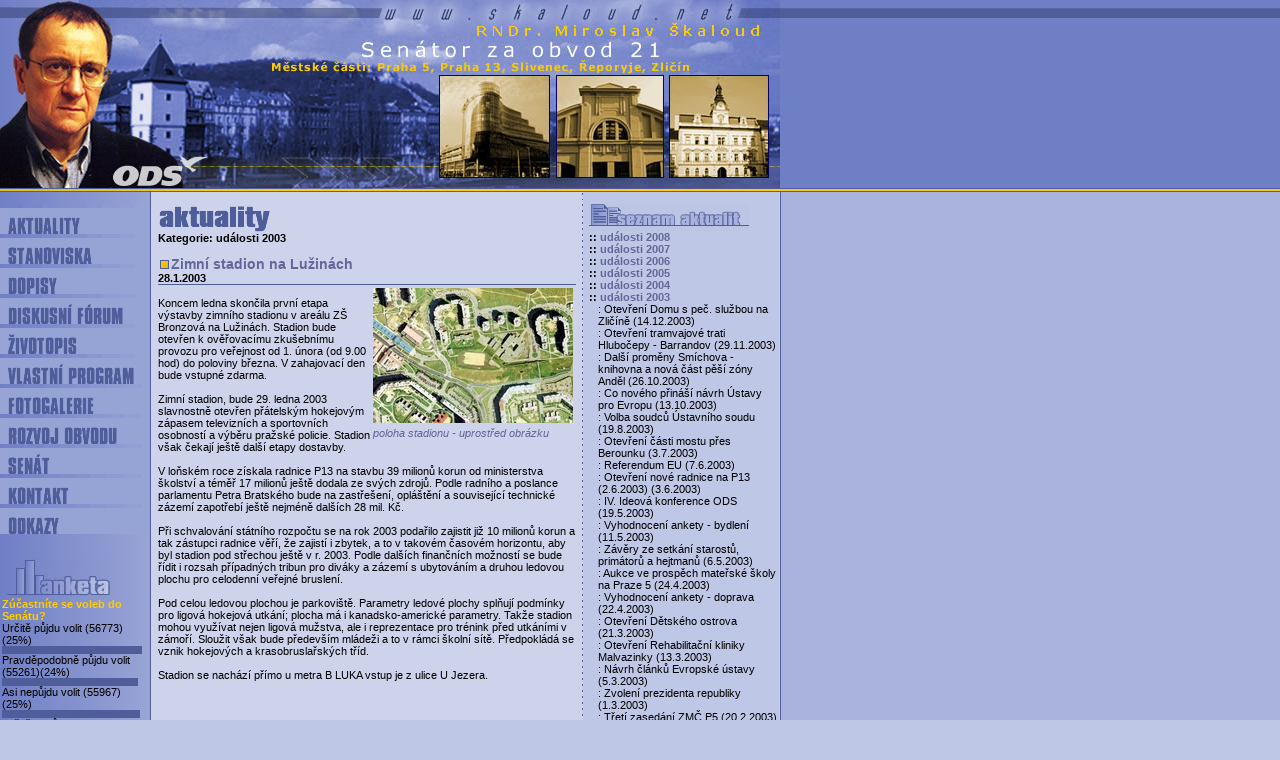

--- FILE ---
content_type: text/html
request_url: http://info.skaloud.net/index.php3?act=aktuality&display=149&offset=7
body_size: 49299
content:
<html>
<head>
<title>: : : RNDr. Miroslav Skaloud : : : www.skaloud.net : : :</title>
<meta http-equiv="Content-Type" content="text/html; charset=windows-1250">
<style type="text/css">
<!--
td {  font-family: Verdana, Arial, Helvetica, sans-serif; font-size: 11px}
select {  font-family: Verdana, Arial, Helvetica, sans-serif; font-size: 11px; border-top-width: 0px; border-right-width: 0px; border-bottom-width: 0px; border-left-width: 0px}
input {  font-family: Verdana, Arial, Helvetica, sans-serif; font-size: 11px; border-top-width: 0px; border-right-width: 0px; border-bottom-width: 0px; border-left-width: 0px}
textarea {  font-family: Verdana, Arial, Helvetica, sans-serif; font-size: 11px; border-top-width: 0px; border-right-width: 0px; border-bottom-width: 0px; border-left-width: 0px}
a:link {  text-decoration: none}
a:visited {  text-decoration: none}
a:hover {  text-decoration: underline}
.oznac {  color: #666699}
.nadpis {  font-size: 14px; color: #666699}
-->
</style>
<script language="JavaScript">
<!--
function MM_preloadImages() { //v3.0
  var d=document; if(d.images){ if(!d.MM_p) d.MM_p=new Array();
    var i,j=d.MM_p.length,a=MM_preloadImages.arguments; for(i=0; i<a.length; i++)
    if (a[i].indexOf("#")!=0){ d.MM_p[j]=new Image; d.MM_p[j++].src=a[i];}}
}

function MM_swapImgRestore() { //v3.0
  var i,x,a=document.MM_sr; for(i=0;a&&i<a.length&&(x=a[i])&&x.oSrc;i++) x.src=x.oSrc;
}

function MM_swapImage() { //v3.0
  var i,j=0,x,a=MM_swapImage.arguments; document.MM_sr=new Array; for(i=0;i<(a.length-2);i+=3)
   if ((x=MM_findObj(a[i]))!=null){document.MM_sr[j++]=x; if(!x.oSrc) x.oSrc=x.src; x.src=a[i+2];}
}

function MM_findObj(n, d) { //v4.01
  var p,i,x;  if(!d) d=document; if((p=n.indexOf("?"))>0&&parent.frames.length) {
    d=parent.frames[n.substring(p+1)].document; n=n.substring(0,p);}
  if(!(x=d[n])&&d.all) x=d.all[n]; for (i=0;!x&&i<d.forms.length;i++) x=d.forms[i][n];
  for(i=0;!x&&d.layers&&i<d.layers.length;i++) x=MM_findObj(n,d.layers[i].document);
  if(!x && d.getElementById) x=d.getElementById(n); return x;
}

function subForm(myForm) {
eval ('document.forms['+myForm+'].submit()');
}

function MM_jumpMenu(targ,selObj,restore){ //v3.0
  eval(targ+".location='"+selObj.options[selObj.selectedIndex].value+"'");
  if (restore) selObj.selectedIndex=0;
}

function otevri(theURL,winName,features) { //v2.0
  window.open(theURL,winName,features);
}

//-->
</script>
</head>

<body bgcolor="#BFC7E6" text="#000000" leftmargin="0" topmargin="0" marginwidth="0" marginheight="0" onLoad="MM_preloadImages('images/bakt.gif')" link="#666699" vlink="#666699" alink="#666699">
<table width="100%" border="0" cellspacing="0" cellpadding="0" background="images/back1.gif">
  <tr>
    <td><img src="images/01.jpg" width="151" height="192"><img src="images/02.jpg" width="131" height="192"><img src="images/03.jpg" width="156" height="192"><img src="images/04.jpg" width="174" height="192"><img src="images/05.jpg" width="168" height="192"></td>
  </tr>
</table>
<table width="100%" border="0" cellspacing="0" cellpadding="0" background="images/back2.gif">
  <tr>
    <td>
      <table width="777" border="0" cellspacing="0" cellpadding="0">
        <tr valign="top"> 
          <td background="images/back4.jpg">
            <table width="151" border="0" cellspacing="0" cellpadding="0" background="images/back4.jpg">
              <tr align="right"> 
                <td colspan="2">&nbsp;</td>
              </tr>
              <tr> 
                <td><img src="images/bpas.gif" width="8" height="30" name="pas"></td>
                <td><a href="index.php3?act=aktuality" onMouseOut="MM_swapImgRestore()" onMouseOver="MM_swapImage('pas','','images/bakt.gif',1)"><img src="images/b1.gif" width="143" height="30" border="0"></a></td>
              </tr>
              <tr> 
                <td><img src="images/bpas.gif" width="8" height="30" name="pass1"></td>
                <td><a href="index.php3?act=stanoviska" onMouseOut="MM_swapImgRestore()" onMouseOver="MM_swapImage('pass1','','images/bakt.gif',1)"><img src="images/b2.gif" width="143" height="30" border="0"></a></td>
              </tr>
              <tr> 
                <td><img src="images/bpas.gif" width="8" height="30" name="pass2"></td>
                <td><a href="index.php3?act=dopisy" onMouseOut="MM_swapImgRestore()" onMouseOver="MM_swapImage('pass2','','images/bakt.gif',1)"><img src="images/b3.gif" width="143" height="30" border="0"></a></td>
              </tr>
              <tr> 
                <td><img src="images/bpas.gif" width="8" height="30" name="pass3"></td>
                <td><a href="index.php3?act=diskusni_forum" onMouseOut="MM_swapImgRestore()" onMouseOver="MM_swapImage('pass3','','images/bakt.gif',1)"><img src="images/b4.gif" width="143" height="30" border="0"></a></td>
              </tr>
              <tr> 
                <td><img src="images/bpas.gif" width="8" height="30" name="pass4"></td>
                <td><a href="index.php3?act=zivotopis" onMouseOut="MM_swapImgRestore()" onMouseOver="MM_swapImage('pass4','','images/bakt.gif',1)"><img src="images/b5.gif" width="143" height="30" border="0"></a></td>
              </tr>
              <tr> 
                <td><img src="images/bpas.gif" width="8" height="30" name="pass5"></td>
                <td><a href="index.php3?act=vlastni_program" onMouseOut="MM_swapImgRestore()" onMouseOver="MM_swapImage('pass5','','images/bakt.gif',1)"><img src="images/b6.gif" width="143" height="30" border="0"></a></td>
              </tr>
              <tr> 
                <td><img src="images/bpas.gif" width="8" height="30" name="pass6"></td>
                <td><a href="index.php3?act=fotogalerie" onMouseOut="MM_swapImgRestore()" onMouseOver="MM_swapImage('pass6','','images/bakt.gif',1)"><img src="images/b7.gif" width="143" height="30" border="0"></a></td>
              </tr>
              <tr> 
                <td><img src="images/bpas.gif" width="8" height="30" name="pass7"></td>
                <td><a href="index.php3?act=rozvoj_obvodu" onMouseOut="MM_swapImgRestore()" onMouseOver="MM_swapImage('pass7','','images/bakt.gif',1)"><img src="images/b8.gif" width="143" height="30" border="0"></a></td>
              </tr>
              <tr> 
                <td><img src="images/bpas.gif" width="8" height="30" name="pass8"></td>
                <td><a href="index.php3?act=senat" onMouseOut="MM_swapImgRestore()" onMouseOver="MM_swapImage('pass8','','images/bakt.gif',1)"><img src="images/b9.gif" width="143" height="30" border="0"></a></td>
              </tr>
              <tr> 
                <td><img src="images/bpas.gif" width="8" height="30" name="pass9"></td>
                <td><a href="index.php3?act=kontakt" onMouseOut="MM_swapImgRestore()" onMouseOver="MM_swapImage('pass9','','images/bakt.gif',1)"><img src="images/b10.gif" width="143" height="30" border="0"></a></td>
              </tr>
              <tr> 
                <td><img src="images/bpas.gif" width="8" height="30" name="pass10"></td>
                <td><a href="index.php3?act=odkazy" onMouseOut="MM_swapImgRestore()" onMouseOver="MM_swapImage('pass10','','images/bakt.gif',1)"><img src="images/b11.gif" width="143" height="30" border="0"></a></td>
              </tr>
              <tr> 
                <td colspan="2">&nbsp;</td>
              </tr>
              <tr>
                <td colspan="2">&nbsp;</td>
              </tr>
                            <tr> 
                <td colspan="2"><img src="images/anketa.jpg" width="113" height="40"></td>
              </tr>
              <tr align="center"> 
                <td colspan="2"> <table width="147" border="0" cellspacing="0" cellpadding="0">
                    <tr> 
                      <td><b><font color="#FFCC00">Zúčastníte se voleb do Senátu?</font></b></td>
                    </tr>
                                        <tr> 
                      <td>
                                                <a href="index.php3?act=aktuality&offset=7&display=149&srch=&list=&anketa=386&chkck=95896">
                                                <font color="#000000">Určitě půjdu volit</font>
                                                </a>
                                                (56773)(25%)</td>
                    </tr>
                    <tr> 
                      <td><img src="images/nad.gif" width="140" height="8"></td>
                    </tr>
                                        <tr> 
                      <td>
                                                <a href="index.php3?act=aktuality&offset=7&display=149&srch=&list=&anketa=387&chkck=95896">
                                                <font color="#000000">Pravděpodobně půjdu volit</font>
                                                </a>
                                                (55261)(24%)</td>
                    </tr>
                    <tr> 
                      <td><img src="images/nad.gif" width="136" height="8"></td>
                    </tr>
                                        <tr> 
                      <td>
                                                <a href="index.php3?act=aktuality&offset=7&display=149&srch=&list=&anketa=388&chkck=95896">
                                                <font color="#000000">Asi nepůjdu volit</font>
                                                </a>
                                                (55967)(25%)</td>
                    </tr>
                    <tr> 
                      <td><img src="images/nad.gif" width="138" height="8"></td>
                    </tr>
                                        <tr> 
                      <td>
                                                <a href="index.php3?act=aktuality&offset=7&display=149&srch=&list=&anketa=389&chkck=95896">
                                                <font color="#000000">Určitě nepůjdu volit</font>
                                                </a>
                                                (55334)(24%)</td>
                    </tr>
                    <tr> 
                      <td><img src="images/nad.gif" width="136" height="8"></td>
                    </tr>
                                      </table></td>
              </tr>
                            <tr> 
                <td colspan="2">&nbsp;</td>
              </tr>
            </table>
          </td>
		  
		  
          <td><img src="images/svetlej.gif" width="7"></td>
          
<td>
            <table width="418" border="0" cellspacing="0" cellpadding="0">
              <tr> 
                <td>&nbsp;</td>
              </tr>
              <tr> 
                <td><img src="images/aktuality.gif" width="117" height="28"></td>
              </tr>
              <tr> 
                <td><b>Kategorie: události 2003</b></td>
              </tr>
              <tr> 
                <td>&nbsp;</td>
              </tr>
              <tr> 
                <td><img src="images/ovladace/tecka.gif" width="13" height="13"><b class="nadpis">Zimní stadion na Lužinách  </b></td>
              </tr>
              <tr> 
                <td><b>28.1.2003</b></td>
              </tr>
              <tr> 
                <td><img src="images/nad.gif" width="418" height="1"></td>
              </tr>
              <tr> 
                <td>
<table align="right">
                    <tr>
                      <td><img src="uplod/aktuality/149_aklu03_a.JPG" width="200" height="135"></td>
                    </tr>
		<tr><td><em><font color="#666699">poloha stadionu - uprostřed obrázku</font></em></td></tr>
</table>
		<br />
Koncem ledna skončila první etapa výstavby zimního stadionu v areálu ZŠ  Bronzová  na  Lužinách. Stadion bude otevřen k ověřovacímu zkušebnímu provozu pro veřejnost od 1. února (od 9.00 hod) do poloviny března. V zahajovací den bude vstupné zdarma.<br />
<br />
Zimní stadion, bude 29. ledna 2003 slavnostně otevřen přátelským hokejovým zápasem televizních a sportovních osobností a výběru pražské policie. Stadion však čekají ještě další etapy dostavby. <br />
<br />
V loňském roce získala radnice P13 na stavbu 39 milionů korun od ministerstva školství a téměř 17 milionů ještě dodala ze svých zdrojů. Podle radního a poslance parlamentu Petra Bratského bude na zastřešení, opláštění a související technické zázemí zapotřebí ještě nejméně dalších 28 mil. Kč. <br />
<br />
Při schvalování státního rozpočtu se na rok 2003 podařilo zajistit již 10 milionů korun a tak zástupci radnice věří, že zajistí i zbytek, a to v takovém časovém horizontu, aby byl stadion pod střechou ještě v r. 2003. Podle dalších finančních možností se bude řídit i rozsah případných tribun pro diváky a zázemí s ubytováním a druhou ledovou plochu pro celodenní veřejné bruslení. <br />
<br />
Pod celou ledovou plochou je parkoviště. Parametry ledové plochy splňují podmínky pro ligová hokejová utkání; plocha má i kanadsko-americké parametry. Takže stadion mohou využívat nejen ligová mužstva, ale i reprezentace pro trénink před utkáními v zámoří. Sloužit však bude především mládeži a to v rámci školní sítě. Předpokládá se vznik hokejových a krasobruslařských tříd.<br />
<br />
Stadion se nachází přímo u metra B LUKA vstup je z ulice U Jezera.</td>
              </tr>
              <tr> 
                <td>&nbsp;</td>
              </tr>
            </table>
</td>
          
		  
<td><img src="images/oddelovac2.gif" width="13"></td>
          
		  
<td>
            <table width="188" border="0" cellspacing="0" cellpadding="0">
              <tr> 
                <td>&nbsp;</td>
              </tr>
              <tr> 
                <td><img src="images/seznam_aktualit.gif" width="160" height="27"></td>
              </tr>
              <tr> 
                <td><b>:: <a href="index.php3?act=aktuality&offset=66">události 2008</a></b></td>
              </tr>
              <tr> 
                <td><b>:: <a href="index.php3?act=aktuality&offset=65">události 2007</a></b></td>
              </tr>
              <tr> 
                <td><b>:: <a href="index.php3?act=aktuality&offset=64">události 2006</a></b></td>
              </tr>
              <tr> 
                <td><b>:: <a href="index.php3?act=aktuality&offset=60">události 2005</a></b></td>
              </tr>
              <tr> 
                <td><b>:: <a href="index.php3?act=aktuality&offset=10">události 2004</a></b></td>
              </tr>
              <tr> 
                <td><b>:: <a href="index.php3?act=aktuality&offset=7">události 2003</a></b></td>
              </tr>
              <tr> 
                <td><table width="188" border="0" cellspacing="0" cellpadding="0">
              <tr> 
                <td>&nbsp;&nbsp;&nbsp;</td>
		<td>: <a href="index.php3?act=aktuality&display=204&offset=7"><font color="#000000">Otevření Domu s peč. službou na Zličíně</font></a> (14.12.2003)</td>
              </tr>
              <tr> 
                <td>&nbsp;&nbsp;&nbsp;</td>
		<td>: <a href="index.php3?act=aktuality&display=202&offset=7"><font color="#000000">Otevření tramvajové trati Hlubočepy - Barrandov</font></a> (29.11.2003)</td>
              </tr>
              <tr> 
                <td>&nbsp;&nbsp;&nbsp;</td>
		<td>: <a href="index.php3?act=aktuality&display=199&offset=7"><font color="#000000">Další proměny Smíchova - knihovna a nová část pěší zóny Anděl</font></a> (26.10.2003)</td>
              </tr>
              <tr> 
                <td>&nbsp;&nbsp;&nbsp;</td>
		<td>: <a href="index.php3?act=aktuality&display=198&offset=7"><font color="#000000">Co nového přináší návrh Ústavy pro Evropu</font></a> (13.10.2003)</td>
              </tr>
              <tr> 
                <td>&nbsp;&nbsp;&nbsp;</td>
		<td>: <a href="index.php3?act=aktuality&display=192&offset=7"><font color="#000000">Volba soudců Ústavního soudu</font></a> (19.8.2003)</td>
              </tr>
              <tr> 
                <td>&nbsp;&nbsp;&nbsp;</td>
		<td>: <a href="index.php3?act=aktuality&display=189&offset=7"><font color="#000000">Otevření části mostu přes Berounku</font></a> (3.7.2003)</td>
              </tr>
              <tr> 
                <td>&nbsp;&nbsp;&nbsp;</td>
		<td>: <a href="index.php3?act=aktuality&display=186&offset=7"><font color="#000000">Referendum EU</font></a> (7.6.2003)</td>
              </tr>
              <tr> 
                <td>&nbsp;&nbsp;&nbsp;</td>
		<td>: <a href="index.php3?act=aktuality&display=183&offset=7"><font color="#000000">Otevření nové radnice na P13 (2.6.2003)</font></a> (3.6.2003)</td>
              </tr>
              <tr> 
                <td>&nbsp;&nbsp;&nbsp;</td>
		<td>: <a href="index.php3?act=aktuality&display=180&offset=7"><font color="#000000">IV. Ideová konference ODS</font></a> (19.5.2003)</td>
              </tr>
              <tr> 
                <td>&nbsp;&nbsp;&nbsp;</td>
		<td>: <a href="index.php3?act=aktuality&display=178&offset=7"><font color="#000000">Vyhodnocení ankety - bydlení</font></a> (11.5.2003)</td>
              </tr>
              <tr> 
                <td>&nbsp;&nbsp;&nbsp;</td>
		<td>: <a href="index.php3?act=aktuality&display=176&offset=7"><font color="#000000">Závěry ze setkání starostů, primátorů a hejtmanů</font></a> (6.5.2003)</td>
              </tr>
              <tr> 
                <td>&nbsp;&nbsp;&nbsp;</td>
		<td>: <a href="index.php3?act=aktuality&display=177&offset=7"><font color="#000000">Aukce ve prospěch mateřské školy na Praze 5</font></a> (24.4.2003)</td>
              </tr>
              <tr> 
                <td>&nbsp;&nbsp;&nbsp;</td>
		<td>: <a href="index.php3?act=aktuality&display=174&offset=7"><font color="#000000">Vyhodnocení ankety - doprava</font></a> (22.4.2003)</td>
              </tr>
              <tr> 
                <td>&nbsp;&nbsp;&nbsp;</td>
		<td>: <a href="index.php3?act=aktuality&display=166&offset=7"><font color="#000000">Otevření Dětského ostrova</font></a> (21.3.2003)</td>
              </tr>
              <tr> 
                <td>&nbsp;&nbsp;&nbsp;</td>
		<td>: <a href="index.php3?act=aktuality&display=164&offset=7"><font color="#000000">Otevření Rehabilitační kliniky Malvazinky</font></a> (13.3.2003)</td>
              </tr>
              <tr> 
                <td>&nbsp;&nbsp;&nbsp;</td>
		<td>: <a href="index.php3?act=aktuality&display=163&offset=7"><font color="#000000">Návrh článků Evropské ústavy</font></a> (5.3.2003)</td>
              </tr>
              <tr> 
                <td>&nbsp;&nbsp;&nbsp;</td>
		<td>: <a href="index.php3?act=aktuality&display=160&offset=7"><font color="#000000">Zvolení prezidenta republiky</font></a> (1.3.2003)</td>
              </tr>
              <tr> 
                <td>&nbsp;&nbsp;&nbsp;</td>
		<td>: <a href="index.php3?act=aktuality&display=156&offset=7"><font color="#000000">Třetí zasedání ZMČ P5</font></a> (20.2.2003)</td>
              </tr>
              <tr> 
                <td>&nbsp;&nbsp;&nbsp;</td>
		<td>: <a href="index.php3?act=aktuality&display=155&offset=7"><font color="#000000">Třetí zasedání ZMČ P13</font></a> (17.2.2003)</td>
              </tr>
              <tr> 
                <td>&nbsp;&nbsp;&nbsp;</td>
		<td>: <a href="index.php3?act=aktuality&display=153&offset=7"><font color="#000000">Zličín v novém volebním období</font></a> (6.2.2003)</td>
              </tr>
              <tr> 
                <td>&nbsp;&nbsp;&nbsp;</td>
		<td>: <a href="index.php3?act=aktuality&display=149&offset=7"><font color="#000000">Zimní stadion na Lužinách </font></a> (28.1.2003)</td>
              </tr>
              <tr> 
                <td>&nbsp;&nbsp;&nbsp;</td>
		<td>: <a href="index.php3?act=aktuality&display=147&offset=7"><font color="#000000">Výsledky prezidentských voleb „prvá volba“ </font></a> (24.1.2003)</td>
              </tr>
              <tr> 
                <td>&nbsp;&nbsp;&nbsp;</td>
		<td>: <a href="index.php3?act=aktuality&display=145&offset=7"><font color="#000000">Volba prezidenta republiky</font></a> (15.1.2003)</td>
              </tr>
              <tr> 
                <td>&nbsp;&nbsp;&nbsp;</td>
		<td>: <a href="index.php3?act=aktuality&display=143&offset=7"><font color="#000000">Ustavující zasedání Zastupitelstva MČ Slivenec</font></a> (8.1.2003)</td>
              </tr>
              <tr> 
                <td>&nbsp;&nbsp;&nbsp;</td>
		<td>: <a href="index.php3?act=aktuality&display=140&offset=7"><font color="#000000">Ustavující zasedání Zastupitelstva MČ Řeporyje</font></a> (7.1.2003)</td>
              </tr>
		</table></td>
              </tr>
              <tr> 
                <td><b>:: <a href="index.php3?act=aktuality&offset=6">události 2002</a></b></td>
              </tr>
              <tr> 
                <td><b>:: <a href="index.php3?act=aktuality&offset=2">pozvánky</a></b></td>
              </tr>
              <tr> 
                <td><b>:: <a href="index.php3?act=aktuality&offset=5">aktuality Senát</a></b></td>
              </tr>
              <tr> 
                <td><b>:: <a href="index.php3?act=aktuality&offset=61"><font color="#c2c7e5"></font></a></b></td>
              </tr>
              <tr> 
                <td><b>:: <a href="index.php3?act=aktuality&offset=62"><font color="#660033"> Zákony projednané na schůzích Senátu</a></b></td>
              </tr>
              <tr> 
                <td><b>:: <a href="index.php3?act=aktuality&offset=67"><font color="#c2c7e5"></font></a></b></td>
              </tr>
              <tr> 
                <td><b>:: <a href="index.php3?act=aktuality&offset=68"><A href="http://www.skaloud.net"><FONT color=red>nové stránky www.skaloud.net </A></font></a></b></td>
              </tr>
    <tr> 
      <td>&nbsp;</td>
    </tr>
    <tr> 
      <td><img src="images/nove_prispevky.gif" width="160" height="27"></td>
    </tr>
    <tr> 
      <td><strong><a href="index.php3?act=aktuality&display=474"><font color="#CC0000">:: 
        <A href="http://www.skaloud.net"><FONT color=red>nové stránky www.skaloud.net </A></font></font></a></strong></td>
    </tr>
    <tr> 
      <td><img src="images/pix2.gif" width="21" height="8"></td>
    </tr>
    <tr> 
      <td><strong><a href="index.php3?act=aktuality&display=460"><font color="#666699">:: 
        Otázky pro kandidáta do Senátu - červen MFD (12.6.2008)</font></a></strong></td>
    </tr>
    <tr> 
      <td><img src="images/pix2.gif" width="21" height="8"></td>
    </tr>
    <tr> 
      <td><strong><a href="index.php3?act=aktuality&display=466"><font color="#666699">:: 
        AKTUALITY: Diskusní setkání s občany Radlic (10.6.2008)</font></a></strong></td>
    </tr>
    <tr> 
      <td><img src="images/pix2.gif" width="21" height="8"></td>
    </tr>
    <tr> 
      <td><strong><a href="index.php3?act=aktuality&display=451"><font color="#666699">:: 
        AKTUALITY: Lisabonská smlouva a důvody přezkumu pro Ústavní soud (20.4.2008)</font></a></strong></td>
    </tr>
    <tr> 
      <td><img src="images/pix2.gif" width="21" height="8"></td>
    </tr>
    <tr> 
      <td><strong><a href="index.php3?act=aktuality&display=450"><font color="#666699">:: 
        AKTUALITY: Jak může pomoci senátor (20.3.2008)</font></a></strong></td>
    </tr>
    <tr> 
      <td><img src="images/pix2.gif" width="21" height="8"></td>
    </tr>
    <tr> 
      <td><strong><a href="index.php3?act=aktuality&display=452"><font color="#000044">:: 
        AKTUALITY Senát: Předseda Evropské komise v Senátu (26.5.2008)</font></a></strong></td>
    </tr>
    <tr> 
      <td><img src="images/pix2.gif" width="21" height="8"></td>
    </tr>
    <tr> 
      <td><strong><a href="index.php3?act=stanoviska&display=1199"><font color="#990000">:: 
        STANOVISKA: Evropa a obavy ze ztráty konkurenceschopnosti (18.5.2008)</font></a></strong></td>
    </tr>
    <tr> 
      <td><img src="images/pix2.gif" width="21" height="8"></td>
    </tr>
    <tr> 
      <td><strong><a href="index.php3?act=stanoviska&display=1200"><font color="#990000">:: 
        STANOVISKA: Antidiskriminační zákon podruhé v Senátu (24.3.2008)</font></a></strong></td>
    </tr>
    <tr> 
      <td><img src="images/pix2.gif" width="21" height="8"></td>
    </tr>
    <tr> 
      <td><strong><a href="index.php3?act=aktuality&display=449"><font color="#666699">:: 
        AKTUALITY: Volba prezidenta republiky a vznik nových politických mýtů (26.2.2008)</font></a></strong></td>
    </tr>
    <tr> 
      <td><img src="images/pix2.gif" width="21" height="8"></td>
    </tr>
    <tr> 
      <td><strong><a href="index.php3?act=senat&display=1067"><font color="#660033">:: 
        SENÁT: Zákony projednané na 11. schůzi a komentář (17.1.2008)</font></a></strong></td>
    </tr>
    <tr> 
      <td><img src="images/pix2.gif" width="21" height="8"></td>
    </tr>
    <tr> 
      <td><strong><a href="index.php3?act=stanoviska&display=1183"><font color="#990000">:: 
        STANOVISKA: Smlouva chytré horákyně (20.12.2007)</font></a></strong></td>
    </tr>
    <tr> 
      <td><img src="images/pix2.gif" width="21" height="8"></td>
    </tr>
    <tr> 
      <td><strong><a href="index.php3?act=senat&display=1066"><font color="#660033">:: 
        SENÁT: Zákony projednané na 10. schůzi a komentář (6.12.2007)</font></a></strong></td>
    </tr>
    <tr> 
      <td><img src="images/pix2.gif" width="21" height="8"></td>
    </tr>
    <tr> 
      <td><strong><a href="index.php3?act=senat&display=1064"><font color="#660033">:: 
        SENÁT: Zákony projednané na 9. schůzi a komentář (1.11.2007)</font></a></strong></td>
    </tr>
    <tr> 
      <td><img src="images/pix2.gif" width="21" height="8"></td>
    </tr>
    <tr> 
      <td><strong><a href="index.php3?act=aktuality&display=444"><font color="#666699">:: 
        AKTUALITY: Co přináší Reformní smlouva (15.9.2007)</font></a></strong></td>
    </tr>
    <tr> 
      <td><img src="images/pix2.gif" width="21" height="8"></td>
    </tr>
    <tr> 
      <td><strong><a href="index.php3?act=stanoviska&display=1184"><font color="#990000">:: 
        STANOVISKA: Politika – hitparáda, nebo odpovědnost? (12.9.2007)</font></a></strong></td>
    </tr>
    <tr> 
      <td><img src="images/pix2.gif" width="21" height="8"></td>
    </tr>
    <tr> 
      <td><strong><a href="index.php3?act=senat&display=1062"><font color="#660033">:: 
        SENÁT: Zákony projednané na 8. schůzi a komentář (12.9.2007)</font></a></strong></td>
    </tr>
    <tr> 
      <td><img src="images/pix2.gif" width="21" height="8"></td>
    </tr>
    <tr> 
      <td><strong><a href="index.php3?act=aktuality&display=442"><font color="#666699">:: 
        AKTUALITY: Jaderná energetika a související otázky (4.8.2007)</font></a></strong></td>
    </tr>
    <tr> 
      <td><img src="images/pix2.gif" width="21" height="8"></td>
    </tr>
    <tr> 
      <td><strong><a href="index.php3?act=senat&display=1061"><font color="#660033">:: 
        SENÁT: Zákony projednané na 7. schůzi a komentář (19.7.2007)</font></a></strong></td>
    </tr>
    <tr> 
      <td><img src="images/pix2.gif" width="21" height="8"></td>
    </tr>
    <tr> 
      <td><strong><a href="index.php3?act=aktuality&display=441"><font color="#666699">:: 
        AKTUALITY: Energetická situace v Česku může být kritická - je zapotřebí jednat (30.6.2007)</font></a></strong></td>
    </tr>
    <tr> 
      <td><img src="images/pix2.gif" width="21" height="8"></td>
    </tr>
    <tr> 
      <td><strong><a href="index.php3?act=aktuality&display=429"><font color="#666699">:: 
        AKTUALITY: Goblální oteplování a související otázky (7.4.2007)</font></a></strong></td>
    </tr>
    <tr> 
      <td><img src="images/pix2.gif" width="21" height="8"></td>
    </tr>
    <tr> 
      <td><strong><a href="index.php3?act=stanoviska&display=1177"><font color="#990000">:: 
        STANOVISKA: Červená karta může zaručit férovou hru (22.6.2007)</font></a></strong></td>
    </tr>
    <tr> 
      <td><img src="images/pix2.gif" width="21" height="8"></td>
    </tr>
    <tr> 
      <td><strong><a href="index.php3?act=aktuality&display=435"><font color="#000044">:: 
        AKTUALITY Senát: Společné parlamentní setkání o budoucnosti Evropy (13.6.2007)</font></a></strong></td>
    </tr>
    <tr> 
      <td><img src="images/pix2.gif" width="21" height="8"></td>
    </tr>
    <tr> 
      <td><strong><a href="index.php3?act=aktuality&display=431"><font color="#000044">:: 
        AKTUALITY Senát: Návrh Senátu na státní vyznamenání (8.6.2007)</font></a></strong></td>
    </tr>
    <tr> 
      <td><img src="images/pix2.gif" width="21" height="8"></td>
    </tr>
    <tr> 
      <td><strong><a href="index.php3?act=aktuality&display=440"><font color="#000044">:: 
        AKTUALITY Senát: Únorový COSAC - subsidiarita a přímá komunikace EU s národními parlamenty (15.5.2007)</font></a></strong></td>
    </tr>
    <tr> 
      <td><img src="images/pix2.gif" width="21" height="8"></td>
    </tr>
    <tr> 
      <td><strong><a href="index.php3?act=aktuality&display=430"><font color="#000044">:: 
        AKTUALITY Senát: Prezident republiky v Senátu (13.4.2007)</font></a></strong></td>
    </tr>
    <tr> 
      <td><img src="images/pix2.gif" width="21" height="8"></td>
    </tr>
    <tr> 
      <td><strong><a href="index.php3?act=rozvoj_obvodu&display=197"><font color="#005500">:: 
        ROZVOJ OBVODU: Nová zástavba v lokalitě Waltrovky (11.4.2007)</font></a></strong></td>
    </tr>
    <tr> 
      <td><img src="images/pix2.gif" width="21" height="8"></td>
    </tr>
    <tr> 
      <td><strong><a href="index.php3?act=rozvoj_obvodu&display=196"><font color="#005500">:: 
        NOVÉ PROJEKTY: Nové Košíře - Urbanistická studie (25.3.2007)</font></a></strong></td>
    </tr>
    <tr> 
      <td><img src="images/pix2.gif" width="21" height="8"></td>
    </tr>
    <tr> 
      <td><strong><a href="index.php3?act=rozvoj_obvodu&display=195"><font color="#005500">:: 
        NOVÉ PROJEKTY: Obnova polikliniky Kartouzská (24.3.2007)</font></a></strong></td>
    </tr>
    <tr> 
      <td><img src="images/pix2.gif" width="21" height="8"></td>
    </tr>
    <tr> 
      <td><strong><a href="index.php3?act=rozvoj_obvodu&display=194"><font color="#005500">:: 
        NOVÉ PROJEKTY: Radlice-Jinonice Urbanistická studie (23.3.2007)</font></a></strong></td>
    </tr>
    <tr> 
      <td><img src="images/pix2.gif" width="21" height="8"></td>
    </tr>
    <tr> 
      <td><strong><a href="index.php3?act=rozvoj_obvodu&display=193"><font color="#005500">:: 
        NOVÉ PROJEKTY: Radlická radiála 2 (22.3.2007)</font></a></strong></td>
    </tr>
    <tr> 
      <td><img src="images/pix2.gif" width="21" height="8"></td>
    </tr>
    <tr> 
      <td><strong><a href="index.php3?act=aktuality&display=427"><font color="#000044">:: 
        AKTUALITY Senát: Princip subsidiarity v EU - účinný lék nebo papírový tygr? (12.3.2007)</font></a></strong></td>
    </tr>
    <tr> 
      <td><img src="images/pix2.gif" width="21" height="8"></td>
    </tr>
    <tr> 
      <td><strong><a href="index.php3?act=aktuality&display=425"><font color="#000044">:: 
        AKTUALITY Senát: Jak dál v EU - konference (9.2.2007)</font></a></strong></td>
    </tr>
    <tr> 
      <td><img src="images/pix2.gif" width="21" height="8"></td>
    </tr>
    <tr> 
      <td><strong><a href="index.php3?act=aktuality&display=422"><font color="#000044">:: 
        AKTUALITY Senát: Nový model veřejné správy - konference (30.1.2007)</font></a></strong></td>
    </tr>
    <tr> 
      <td><img src="images/pix2.gif" width="21" height="8"></td>
    </tr>
    <tr> 
      <td><strong><a href="index.php3?act=aktuality&display=421"><font color="#666699">:: 
        AKTUALITY: Globální oteplování, Al Gore a film »Nepříjemná pravda« (25.1.2007)</font></a></strong></td>
    </tr>
    <tr> 
      <td><img src="images/pix2.gif" width="21" height="8"></td>
    </tr>
    <tr> 
      <td><strong><a href="index.php3?act=aktuality&display=420"><font color="#666699">:: 
        AKTUALITY: Otevření akvaparku na Barrandově - bazén Barrandov -aquapark Barrandov (22.12.2006)</font></a></strong></td>
    </tr>
    <tr> 
      <td><img src="images/pix2.gif" width="21" height="8"></td>
    </tr>
    <tr> 
      <td><strong><a href="index.php3?act=stanoviska&display=1166"><font color="#990000">:: 
        STANOVISKA: O_legislativním aktivismu aneb co jste udělali pro své voliče? (20.12.2006)</font></a></strong></td>
    </tr>
    <tr> 
      <td><img src="images/pix2.gif" width="21" height="8"></td>
    </tr>
    <tr> 
      <td><strong><a href="index.php3?act=aktuality&display=417"><font color="#000044">:: 
        AKTUALITY Senát: Priority německého předsednictví EU (13.12.2006)</font></a></strong></td>
    </tr>
    <tr> 
      <td><img src="images/pix2.gif" width="21" height="8"></td>
    </tr>
    <tr> 
      <td><strong><a href="index.php3?act=aktuality&display=416"><font color="#666699">:: 
        AKTUALITY: Prvá schůze Senátu v 6. období (29.11.2006)</font></a></strong></td>
    </tr>
    <tr> 
      <td><img src="images/pix2.gif" width="21" height="8"></td>
    </tr>
    <tr> 
      <td><strong><a href="index.php3?act=aktuality&display=415"><font color="#666699">:: 
        AKTUALITY: Mýty kolem volby starosty na MČ Praha_5 (22.11.2006)</font></a></strong></td>
    </tr>
    <tr> 
      <td><img src="images/pix2.gif" width="21" height="8"></td>
    </tr>
    <tr> 
      <td><strong><a href="index.php3?act=aktuality&display=413"><font color="#666699">:: 
        AKTUALITY: Kampaň ČSSD ke komunálním volbám míří mimo cíl (14.10.2006)</font></a></strong></td>
    </tr>
    <tr> 
      <td><img src="images/pix2.gif" width="21" height="8"></td>
    </tr>
    <tr> 
      <td><strong><a href="index.php3?act=senat&display=1052"><font color="#660033">:: 
        SENÁT: Zelená kniha - Evropská strategie pro energii (2.10.2006)</font></a></strong></td>
    </tr>
    <tr> 
      <td><img src="images/pix2.gif" width="21" height="8"></td>
    </tr>
    <tr> 
      <td><strong><a href="index.php3?act=stanoviska&display=1165"><font color="#990000">:: 
        STANOVISKA: Alarmující zprávy o světové chudobě a realita (30.9.2006)</font></a></strong></td>
    </tr>
    <tr> 
      <td><img src="images/pix2.gif" width="21" height="8"></td>
    </tr>
    <tr> 
      <td><strong><a href="index.php3?act=rozvoj_obvodu&display=190"><font color="#005500">:: 
        NOVÉ PROJEKTY: Stromy do ulic (20.9.2006)</font></a></strong></td>
    </tr>
    <tr> 
      <td><img src="images/pix2.gif" width="21" height="8"></td>
    </tr>
    <tr> 
      <td><strong><a href="index.php3?act=rozvoj_obvodu&display=189"><font color="#005500">:: 
        NOVÉ PROJEKTY: Rekonstrukce Tilleho nám. na Barrandově (16.9.2006)</font></a></strong></td>
    </tr>
    <tr> 
      <td><img src="images/pix2.gif" width="21" height="8"></td>
    </tr>
    <tr> 
      <td><strong><a href="index.php3?act=stanoviska&display=1163"><font color="#990000">:: 
        STANOVISKA: Rozvojová pomoc a její efektivita (6.9.2006)</font></a></strong></td>
    </tr>
    <tr> 
      <td><img src="images/pix2.gif" width="21" height="8"></td>
    </tr>
    <tr> 
      <td><strong><a href="index.php3?act=stanoviska&display=1146"><font color="#990000">:: 
        STANOVISKA: Index vnímání korupce a ekonomická svoboda (11.7.2006)</font></a></strong></td>
    </tr>
    <tr> 
      <td><img src="images/pix2.gif" width="21" height="8"></td>
    </tr>
    <tr> 
      <td><strong><a href="index.php3?act=stanoviska&display=1145"><font color="#990000">:: 
        STANOVISKA: K čemu je ekonomická svoboda (10.7.2006)</font></a></strong></td>
    </tr>
    <tr> 
      <td><img src="images/pix2.gif" width="21" height="8"></td>
    </tr>
    <tr> 
      <td><strong><a href="index.php3?act=aktuality&display=388"><font color="#666699">:: 
        AKTUALITY: ODS mínus - klamavá reklamní kampaň ČSSD (8.5.2006)</font></a></strong></td>
    </tr>
    <tr> 
      <td><img src="images/pix2.gif" width="21" height="8"></td>
    </tr>
    <tr> 
      <td><strong><a href="index.php3?act=aktuality&display=390"><font color="#000044">:: 
        AKTUALITY Senát: Návrh Senátu na propůjčení nebo udělení státních vyznamenání (24.5.2006)</font></a></strong></td>
    </tr>
    <tr> 
      <td><img src="images/pix2.gif" width="21" height="8"></td>
    </tr>
    <tr> 
      <td><strong><a href="index.php3?act=stanoviska&display=1144"><font color="#990000">:: 
        STANOVISKA: Je dělení na pravici a levici v politice zastaralé? (17.5.2006)</font></a></strong></td>
    </tr>
    <tr> 
      <td><img src="images/pix2.gif" width="21" height="8"></td>
    </tr>
    <tr> 
      <td><strong><a href="index.php3?act=aktuality&display=386"><font color="#000044">:: 
        AKTUALITY Senát: Jednání zástupců národních parlamentů s Hospodářským výborem EP (21.2.2006)</font></a></strong></td>
    </tr>
    <tr> 
      <td><img src="images/pix2.gif" width="21" height="8"></td>
    </tr>
    <tr> 
      <td><strong><a href="index.php3?act=aktuality&display=384"><font color="#666699">:: 
        AKTUALITY: Zákon o jednostranném zvyšování nájemného schválen (15.3.2006)</font></a></strong></td>
    </tr>
    <tr> 
      <td><img src="images/pix2.gif" width="21" height="8"></td>
    </tr>
    <tr> 
      <td><strong><a href="index.php3?act=aktuality&display=383"><font color="#666699">:: 
        AKTUALITY: Evropská unie v období reflexe a nový akcent na národní stát v podání D. Villepina (27.2.2006)</font></a></strong></td>
    </tr>
    <tr> 
      <td><img src="images/pix2.gif" width="21" height="8"></td>
    </tr>
    <tr> 
      <td><strong><a href="index.php3?act=aktuality&display=382"><font color="#666699">:: 
        AKTUALITY: Antidiskriminační zákon - více škody nežli užitku (26.1.2006)</font></a></strong></td>
    </tr>
    <tr> 
      <td><img src="images/pix2.gif" width="21" height="8"></td>
    </tr>
    <tr> 
      <td><strong><a href="index.php3?act=rozvoj_obvodu&display=173"><font color="#005500">:: 
        NOVÉ PROJEKTY: Změny územního plánu - návrhy 2006 (16.2.2006)</font></a></strong></td>
    </tr>
    <tr> 
      <td><img src="images/pix2.gif" width="21" height="8"></td>
    </tr>
    <tr> 
      <td><strong><a href="index.php3?act=aktuality&display=380"><font color="#000044">:: 
        AKTUALITY Senát: Velvyslanec USA na senátním výboru pro záležitosti Evropské unie  (14.12.2005)</font></a></strong></td>
    </tr>
    <tr> 
      <td><img src="images/pix2.gif" width="21" height="8"></td>
    </tr>
    <tr> 
      <td><strong><a href="index.php3?act=stanoviska&display=1142"><font color="#990000">:: 
        STANOVISKA: Proč Eurospeak používá neurčité výrazy (26.10.2005)</font></a></strong></td>
    </tr>
    <tr> 
      <td><img src="images/pix2.gif" width="21" height="8"></td>
    </tr>
    <tr> 
      <td><strong><a href="index.php3?act=aktuality&display=377"><font color="#666699">:: 
        AKTUALITY: Komunikační strategie EU aneb jak přiblížit Unii občanům (31.10.2005)</font></a></strong></td>
    </tr>
    <tr> 
      <td><img src="images/pix2.gif" width="21" height="8"></td>
    </tr>
    <tr> 
      <td><strong><a href="index.php3?act=aktuality&display=374"><font color="#666699">:: 
        AKTUALITY: Lisabonská strategie v poločase a Národní plán pro ČR (30.9.2005)</font></a></strong></td>
    </tr>
    <tr> 
      <td><img src="images/pix2.gif" width="21" height="8"></td>
    </tr>
    <tr> 
      <td><strong><a href="index.php3?act=rozvoj_obvodu&display=172"><font color="#005500">:: 
        NOVÉ PROJEKTY: Pěší lávka přes ulici K Barrandovu (24.9.2005)</font></a></strong></td>
    </tr>
    <tr> 
      <td><img src="images/pix2.gif" width="21" height="8"></td>
    </tr>
    <tr> 
      <td><strong><a href="index.php3?act=aktuality&display=373"><font color="#666699">:: 
        AKTUALITY: Zahájení výstavby sportovního centra na Barrandově (19.9.2005)</font></a></strong></td>
    </tr>
    <tr> 
      <td><img src="images/pix2.gif" width="21" height="8"></td>
    </tr>
    <tr> 
      <td><strong><a href="index.php3?act=aktuality&display=370"><font color="#000044">:: 
        AKTUALITY Senát: schválení změny ústavy (15.9.2005)</font></a></strong></td>
    </tr>
    <tr> 
      <td><img src="images/pix2.gif" width="21" height="8"></td>
    </tr>
    <tr> 
      <td><strong><a href="index.php3?act=stanoviska&display=1141"><font color="#990000">:: 
        STANOVISKA: K zákonu o jednostranném zvyšování nájemného (29.8.2005)</font></a></strong></td>
    </tr>
    <tr> 
      <td><img src="images/pix2.gif" width="21" height="8"></td>
    </tr>
    <tr> 
      <td><strong><a href="index.php3?act=stanoviska&display=1140"><font color="#990000">:: 
        STANOVISKA: Tolerance není jednosměrná ulice (10.8.2005)</font></a></strong></td>
    </tr>
    <tr> 
      <td><img src="images/pix2.gif" width="21" height="8"></td>
    </tr>
    <tr> 
      <td><strong><a href="index.php3?act=stanoviska&display=1139"><font color="#990000">:: 
        STANOVISKA: Pět důvodů pro euroústavu senátora Outraty (1.7.2005)</font></a></strong></td>
    </tr>
    <tr> 
      <td><img src="images/pix2.gif" width="21" height="8"></td>
    </tr>
    <tr> 
      <td><strong><a href="index.php3?act=senat&display=1050"><font color="#660033">:: 
        SENÁT: Návštěva senátního VEU v Rakousku (15.6.2005)</font></a></strong></td>
    </tr>
    <tr> 
      <td><img src="images/pix2.gif" width="21" height="8"></td>
    </tr>
    <tr> 
      <td><strong><a href="index.php3?act=stanoviska&display=1138"><font color="#990000">:: 
        STANOVISKA: Vstup Turecka do EU - ano či ne? (8.6.2005)</font></a></strong></td>
    </tr>
    <tr> 
      <td><img src="images/pix2.gif" width="21" height="8"></td>
    </tr>
    <tr> 
      <td><strong><a href="index.php3?act=aktuality&display=362"><font color="#666699">:: 
        AKTUALITY: Euroústava - jak dál po francouzském a nizozemském referendu (4.6.2005)</font></a></strong></td>
    </tr>
    <tr> 
      <td><img src="images/pix2.gif" width="21" height="8"></td>
    </tr>
    <tr> 
      <td><strong><a href="index.php3?act=stanoviska&display=1131"><font color="#990000">:: 
        STANOVISKA: Zranitelnost vůči přírodním katastrofám a globální oteplování (7.5.2005)</font></a></strong></td>
    </tr>
    <tr> 
      <td><img src="images/pix2.gif" width="21" height="8"></td>
    </tr>
    <tr> 
      <td><strong><a href="index.php3?act=aktuality&display=357"><font color="#000044">:: 
        AKTUALITY Senát: Komisař V. Špidla na senátním výboru pro záležitosti Evropské unie (4.5.2005)</font></a></strong></td>
    </tr>
    <tr> 
      <td><img src="images/pix2.gif" width="21" height="8"></td>
    </tr>
    <tr> 
      <td><strong><a href="index.php3?act=stanoviska&display=1130"><font color="#990000">:: 
        STANOVISKA: Ochrana přírody, rovnováha s přírodou a stav životního prostředí v ČR (30.4.2005)</font></a></strong></td>
    </tr>
    <tr> 
      <td><img src="images/pix2.gif" width="21" height="8"></td>
    </tr>
    <tr> 
      <td><strong><a href="index.php3?act=aktuality&display=354"><font color="#666699">:: 
        AKTUALITY: Návrh změny Ústavy v Senátu a rekapitulace dalších možných změn Ústavy (28.4.2005)</font></a></strong></td>
    </tr>
    <tr> 
      <td><img src="images/pix2.gif" width="21" height="8"></td>
    </tr>
    <tr> 
      <td><strong><a href="index.php3?act=senat&display=1048"><font color="#660033">:: 
        SENÁT: O výstavbě silnic a dálnic (27.4.2005)</font></a></strong></td>
    </tr>
    <tr> 
      <td><img src="images/pix2.gif" width="21" height="8"></td>
    </tr>
    <tr> 
      <td><strong><a href="index.php3?act=senat&display=1047"><font color="#660033">:: 
        SENÁT: Atomový zákon (20.4.2005)</font></a></strong></td>
    </tr>
    <tr> 
      <td><img src="images/pix2.gif" width="21" height="8"></td>
    </tr>
    <tr> 
      <td><strong><a href="index.php3?act=stanoviska&display=1129"><font color="#990000">:: 
        STANOVISKA: Strategické cíle EU na r. 2005 – 2009 opakování starých chyb (10.4.2005)</font></a></strong></td>
    </tr>
    <tr> 
      <td><img src="images/pix2.gif" width="21" height="8"></td>
    </tr>
    <tr> 
      <td><strong><a href="index.php3?act=senat&display=1045"><font color="#660033">:: 
        SENÁT (VEU): Test subidiarity v aktech evropského práva (6.4.2005)</font></a></strong></td>
    </tr>
    <tr> 
      <td><img src="images/pix2.gif" width="21" height="8"></td>
    </tr>
    <tr> 
      <td><strong><a href="index.php3?act=stanoviska&display=1128"><font color="#990000">:: 
        STANOVISKA: Potřebujeme Evropský institut rovnosti pohlaví? (31.3.2005)</font></a></strong></td>
    </tr>
    <tr> 
      <td><img src="images/pix2.gif" width="21" height="8"></td>
    </tr>
    <tr> 
      <td><strong><a href="index.php3?act=rozvoj_obvodu&display=169"><font color="#005500">:: 
        NOVÉ PROJEKTY: Veřejná plovárna na nábřeží Vltavy (10.3.2005)</font></a></strong></td>
    </tr>
    <tr> 
      <td><img src="images/pix2.gif" width="21" height="8"></td>
    </tr>
    <tr> 
      <td><strong><a href="index.php3?act=stanoviska&display=1125"><font color="#990000">:: 
        STANOVISKA: Neúspěch Lisabonu jako důsledek Metody Unie (2.3.2005)</font></a></strong></td>
    </tr>
    <tr> 
      <td><img src="images/pix2.gif" width="21" height="8"></td>
    </tr>
    <tr> 
      <td><strong><a href="index.php3?act=stanoviska&display=1126"><font color="#990000">:: 
        STANOVISKA: Řešení dostupnosti nájemního bydlení v ČR -aktualizovaná verze (28.2.2005)</font></a></strong></td>
    </tr>
    <tr> 
      <td><img src="images/pix2.gif" width="21" height="8"></td>
    </tr>
    <tr> 
      <td><strong><a href="index.php3?act=rozvoj_obvodu&display=168"><font color="#005500">:: 
        NOVÉ PROJEKTY: Obnova Jinonického zámečku (28.2.2005)</font></a></strong></td>
    </tr>
    <tr> 
      <td><img src="images/pix2.gif" width="21" height="8"></td>
    </tr>
    <tr> 
      <td><strong><a href="index.php3?act=senat&display=1043"><font color="#660033">:: 
        SENÁT: Právní ochrana průmyslových vzorů - náhradní díly k automobilům (2.2.2005)</font></a></strong></td>
    </tr>
    <tr> 
      <td><img src="images/pix2.gif" width="21" height="8"></td>
    </tr>
    <tr> 
      <td><strong><a href="index.php3?act=senat&display=1044"><font color="#660033">:: 
        SENÁT: Vládní návrh strategie udržitelného rozvoje (2.2.2005)</font></a></strong></td>
    </tr>
    <tr> 
      <td><img src="images/pix2.gif" width="21" height="8"></td>
    </tr>
    <tr> 
      <td><strong><a href="index.php3?act=stanoviska&display=1110"><font color="#990000">:: 
        STANOVISKA: Jak v regulaci prostituce v ČR (27.1.2005)</font></a></strong></td>
    </tr>
    <tr> 
      <td><img src="images/pix2.gif" width="21" height="8"></td>
    </tr>
    <tr> 
      <td><strong><a href="index.php3?act=senat&display=1042"><font color="#660033">:: 
        SENÁT: Zákon o elektronických komunikacích (27.1.2005)</font></a></strong></td>
    </tr>
    <tr> 
      <td><img src="images/pix2.gif" width="21" height="8"></td>
    </tr>
    <tr> 
      <td><strong><a href="index.php3?act=stanoviska&display=1118"><font color="#990000">:: 
        STANOVISKA: Udržitelný rozvoj - odpovědi na výhrady (10.1.2005)</font></a></strong></td>
    </tr>
    <tr> 
      <td><img src="images/pix2.gif" width="21" height="8"></td>
    </tr>
              <tr> 
                <td>&nbsp;</td>
              </tr></table>
</td>



        </tr>
      </table>
    </td>
  </tr>
</table>
<table width="100%" border="0" cellspacing="0" cellpadding="0" background="images/back3.gif">
  <tr>
    <td><img src="images/copy1.gif"><a href="mailto:miroslav@skaloud.net"><img src="images/copy2.gif" border="0"></a></td>
  </tr>
</table><br><br><br>
<script src="http://c1.navrcholu.cz/code?site=50731;t=lb14" type="text/javascript"></script><noscript><div><a href="http://navrcholu.cz/"><img src="http://c1.navrcholu.cz/hit?site=50731;t=lb14;ref=;jss=0" width="14" height="14" alt="NAVRCHOLU.cz" style="border:none" /></a></div></noscript></body>
</html>
